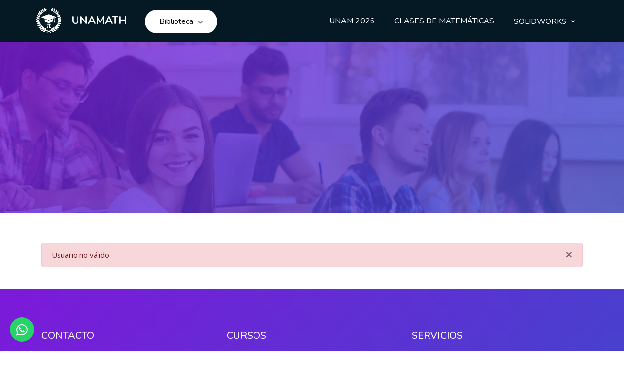

--- FILE ---
content_type: text/html; charset=utf-8
request_url: https://unamath.com/user/profile.php?id=532
body_size: 11511
content:
<!DOCTYPE html>

<html  dir="ltr" lang="es-mx" xml:lang="es-mx">
<head>
    <title></title>
    <link rel="shortcut icon" href="https://unamath.com/pluginfile.php/1/theme_edumy/favicon/1761357284/314.png" />
    <meta http-equiv="Content-Type" content="text/html; charset=utf-8" />
<meta name="keywords" content="clases de matemáticas, profesor de matemáticas, clases de matematicas en linea, clases de matematicas en linea" />
<link rel="stylesheet" type="text/css" href="https://unamath.com/theme/yui_combo.php?rollup/3.17.2/yui-moodlesimple-min.css" /><script id="firstthemesheet" type="text/css">/** Required in order to fix style inclusion problems in IE with YUI **/</script><link rel="stylesheet" type="text/css" href="https://unamath.com/theme/styles.php/edumy/1761357284_1/all" />
<script>
//<![CDATA[
var M = {}; M.yui = {};
M.pageloadstarttime = new Date();
M.cfg = {"wwwroot":"https:\/\/unamath.com","sesskey":"y6FzcaQ1LX","sessiontimeout":"7200","themerev":"1761357284","slasharguments":1,"theme":"edumy","iconsystemmodule":"core\/icon_system_fontawesome","jsrev":"1761357284","admin":"admin","svgicons":true,"usertimezone":"Am\u00e9rica\/Cd de M\u00e9xico","contextid":1,"langrev":1761357284,"templaterev":-1};var yui1ConfigFn = function(me) {if(/-skin|reset|fonts|grids|base/.test(me.name)){me.type='css';me.path=me.path.replace(/\.js/,'.css');me.path=me.path.replace(/\/yui2-skin/,'/assets/skins/sam/yui2-skin')}};
var yui2ConfigFn = function(me) {var parts=me.name.replace(/^moodle-/,'').split('-'),component=parts.shift(),module=parts[0],min='-min';if(/-(skin|core)$/.test(me.name)){parts.pop();me.type='css';min=''}
if(module){var filename=parts.join('-');me.path=component+'/'+module+'/'+filename+min+'.'+me.type}else{me.path=component+'/'+component+'.'+me.type}};
YUI_config = {"debug":false,"base":"https:\/\/unamath.com\/lib\/yuilib\/3.17.2\/","comboBase":"https:\/\/unamath.com\/theme\/yui_combo.php?","combine":true,"filter":null,"insertBefore":"firstthemesheet","groups":{"yui2":{"base":"https:\/\/unamath.com\/lib\/yuilib\/2in3\/2.9.0\/build\/","comboBase":"https:\/\/unamath.com\/theme\/yui_combo.php?","combine":true,"ext":false,"root":"2in3\/2.9.0\/build\/","patterns":{"yui2-":{"group":"yui2","configFn":yui1ConfigFn}}},"moodle":{"name":"moodle","base":"https:\/\/unamath.com\/theme\/yui_combo.php?m\/1761357284\/","combine":true,"comboBase":"https:\/\/unamath.com\/theme\/yui_combo.php?","ext":false,"root":"m\/1761357284\/","patterns":{"moodle-":{"group":"moodle","configFn":yui2ConfigFn}},"filter":null,"modules":{"moodle-core-event":{"requires":["event-custom"]},"moodle-core-actionmenu":{"requires":["base","event","node-event-simulate"]},"moodle-core-dragdrop":{"requires":["base","node","io","dom","dd","event-key","event-focus","moodle-core-notification"]},"moodle-core-languninstallconfirm":{"requires":["base","node","moodle-core-notification-confirm","moodle-core-notification-alert"]},"moodle-core-chooserdialogue":{"requires":["base","panel","moodle-core-notification"]},"moodle-core-handlebars":{"condition":{"trigger":"handlebars","when":"after"}},"moodle-core-notification":{"requires":["moodle-core-notification-dialogue","moodle-core-notification-alert","moodle-core-notification-confirm","moodle-core-notification-exception","moodle-core-notification-ajaxexception"]},"moodle-core-notification-dialogue":{"requires":["base","node","panel","escape","event-key","dd-plugin","moodle-core-widget-focusafterclose","moodle-core-lockscroll"]},"moodle-core-notification-alert":{"requires":["moodle-core-notification-dialogue"]},"moodle-core-notification-confirm":{"requires":["moodle-core-notification-dialogue"]},"moodle-core-notification-exception":{"requires":["moodle-core-notification-dialogue"]},"moodle-core-notification-ajaxexception":{"requires":["moodle-core-notification-dialogue"]},"moodle-core-formchangechecker":{"requires":["base","event-focus","moodle-core-event"]},"moodle-core-lockscroll":{"requires":["plugin","base-build"]},"moodle-core-blocks":{"requires":["base","node","io","dom","dd","dd-scroll","moodle-core-dragdrop","moodle-core-notification"]},"moodle-core-maintenancemodetimer":{"requires":["base","node"]},"moodle-core-tooltip":{"requires":["base","node","io-base","moodle-core-notification-dialogue","json-parse","widget-position","widget-position-align","event-outside","cache-base"]},"moodle-core-popuphelp":{"requires":["moodle-core-tooltip"]},"moodle-core_availability-form":{"requires":["base","node","event","event-delegate","panel","moodle-core-notification-dialogue","json"]},"moodle-backup-confirmcancel":{"requires":["node","node-event-simulate","moodle-core-notification-confirm"]},"moodle-backup-backupselectall":{"requires":["node","event","node-event-simulate","anim"]},"moodle-course-dragdrop":{"requires":["base","node","io","dom","dd","dd-scroll","moodle-core-dragdrop","moodle-core-notification","moodle-course-coursebase","moodle-course-util"]},"moodle-course-categoryexpander":{"requires":["node","event-key"]},"moodle-course-formatchooser":{"requires":["base","node","node-event-simulate"]},"moodle-course-util":{"requires":["node"],"use":["moodle-course-util-base"],"submodules":{"moodle-course-util-base":{},"moodle-course-util-section":{"requires":["node","moodle-course-util-base"]},"moodle-course-util-cm":{"requires":["node","moodle-course-util-base"]}}},"moodle-course-management":{"requires":["base","node","io-base","moodle-core-notification-exception","json-parse","dd-constrain","dd-proxy","dd-drop","dd-delegate","node-event-delegate"]},"moodle-form-dateselector":{"requires":["base","node","overlay","calendar"]},"moodle-form-shortforms":{"requires":["node","base","selector-css3","moodle-core-event"]},"moodle-form-passwordunmask":{"requires":[]},"moodle-question-chooser":{"requires":["moodle-core-chooserdialogue"]},"moodle-question-preview":{"requires":["base","dom","event-delegate","event-key","core_question_engine"]},"moodle-question-searchform":{"requires":["base","node"]},"moodle-availability_completion-form":{"requires":["base","node","event","moodle-core_availability-form"]},"moodle-availability_date-form":{"requires":["base","node","event","io","moodle-core_availability-form"]},"moodle-availability_grade-form":{"requires":["base","node","event","moodle-core_availability-form"]},"moodle-availability_group-form":{"requires":["base","node","event","moodle-core_availability-form"]},"moodle-availability_grouping-form":{"requires":["base","node","event","moodle-core_availability-form"]},"moodle-availability_profile-form":{"requires":["base","node","event","moodle-core_availability-form"]},"moodle-mod_assign-history":{"requires":["node","transition"]},"moodle-mod_attendance-groupfilter":{"requires":["base","node"]},"moodle-mod_bigbluebuttonbn-rooms":{"requires":["base","node","datasource-get","datasource-jsonschema","datasource-polling","moodle-core-notification"]},"moodle-mod_bigbluebuttonbn-imports":{"requires":["base","node"]},"moodle-mod_bigbluebuttonbn-modform":{"requires":["base","node"]},"moodle-mod_bigbluebuttonbn-recordings":{"requires":["base","node","datasource-get","datasource-jsonschema","datasource-polling","moodle-core-notification"]},"moodle-mod_bigbluebuttonbn-broker":{"requires":["base","node","datasource-get","datasource-jsonschema","datasource-polling","moodle-core-notification"]},"moodle-mod_customcert-rearrange":{"requires":["dd-delegate","dd-drag"]},"moodle-mod_quiz-questionchooser":{"requires":["moodle-core-chooserdialogue","moodle-mod_quiz-util","querystring-parse"]},"moodle-mod_quiz-quizbase":{"requires":["base","node"]},"moodle-mod_quiz-dragdrop":{"requires":["base","node","io","dom","dd","dd-scroll","moodle-core-dragdrop","moodle-core-notification","moodle-mod_quiz-quizbase","moodle-mod_quiz-util-base","moodle-mod_quiz-util-page","moodle-mod_quiz-util-slot","moodle-course-util"]},"moodle-mod_quiz-util":{"requires":["node","moodle-core-actionmenu"],"use":["moodle-mod_quiz-util-base"],"submodules":{"moodle-mod_quiz-util-base":{},"moodle-mod_quiz-util-slot":{"requires":["node","moodle-mod_quiz-util-base"]},"moodle-mod_quiz-util-page":{"requires":["node","moodle-mod_quiz-util-base"]}}},"moodle-mod_quiz-toolboxes":{"requires":["base","node","event","event-key","io","moodle-mod_quiz-quizbase","moodle-mod_quiz-util-slot","moodle-core-notification-ajaxexception"]},"moodle-mod_quiz-modform":{"requires":["base","node","event"]},"moodle-mod_quiz-autosave":{"requires":["base","node","event","event-valuechange","node-event-delegate","io-form"]},"moodle-message_airnotifier-toolboxes":{"requires":["base","node","io"]},"moodle-filter_glossary-autolinker":{"requires":["base","node","io-base","json-parse","event-delegate","overlay","moodle-core-event","moodle-core-notification-alert","moodle-core-notification-exception","moodle-core-notification-ajaxexception"]},"moodle-filter_mathjaxloader-loader":{"requires":["moodle-core-event"]},"moodle-editor_atto-rangy":{"requires":[]},"moodle-editor_atto-editor":{"requires":["node","transition","io","overlay","escape","event","event-simulate","event-custom","node-event-html5","node-event-simulate","yui-throttle","moodle-core-notification-dialogue","moodle-core-notification-confirm","moodle-editor_atto-rangy","handlebars","timers","querystring-stringify"]},"moodle-editor_atto-plugin":{"requires":["node","base","escape","event","event-outside","handlebars","event-custom","timers","moodle-editor_atto-menu"]},"moodle-editor_atto-menu":{"requires":["moodle-core-notification-dialogue","node","event","event-custom"]},"moodle-report_eventlist-eventfilter":{"requires":["base","event","node","node-event-delegate","datatable","autocomplete","autocomplete-filters"]},"moodle-report_loglive-fetchlogs":{"requires":["base","event","node","io","node-event-delegate"]},"moodle-gradereport_grader-gradereporttable":{"requires":["base","node","event","handlebars","overlay","event-hover"]},"moodle-gradereport_history-userselector":{"requires":["escape","event-delegate","event-key","handlebars","io-base","json-parse","moodle-core-notification-dialogue"]},"moodle-tool_capability-search":{"requires":["base","node"]},"moodle-tool_lp-dragdrop-reorder":{"requires":["moodle-core-dragdrop"]},"moodle-tool_monitor-dropdown":{"requires":["base","event","node"]},"moodle-assignfeedback_editpdf-editor":{"requires":["base","event","node","io","graphics","json","event-move","event-resize","transition","querystring-stringify-simple","moodle-core-notification-dialog","moodle-core-notification-alert","moodle-core-notification-warning","moodle-core-notification-exception","moodle-core-notification-ajaxexception"]},"moodle-atto_accessibilitychecker-button":{"requires":["color-base","moodle-editor_atto-plugin"]},"moodle-atto_accessibilityhelper-button":{"requires":["moodle-editor_atto-plugin"]},"moodle-atto_align-button":{"requires":["moodle-editor_atto-plugin"]},"moodle-atto_bold-button":{"requires":["moodle-editor_atto-plugin"]},"moodle-atto_charmap-button":{"requires":["moodle-editor_atto-plugin"]},"moodle-atto_clear-button":{"requires":["moodle-editor_atto-plugin"]},"moodle-atto_collapse-button":{"requires":["moodle-editor_atto-plugin"]},"moodle-atto_emojipicker-button":{"requires":["moodle-editor_atto-plugin"]},"moodle-atto_emoticon-button":{"requires":["moodle-editor_atto-plugin"]},"moodle-atto_equation-button":{"requires":["moodle-editor_atto-plugin","moodle-core-event","io","event-valuechange","tabview","array-extras"]},"moodle-atto_h5p-button":{"requires":["moodle-editor_atto-plugin"]},"moodle-atto_html-codemirror":{"requires":["moodle-atto_html-codemirror-skin"]},"moodle-atto_html-beautify":{},"moodle-atto_html-button":{"requires":["promise","moodle-editor_atto-plugin","moodle-atto_html-beautify","moodle-atto_html-codemirror","event-valuechange"]},"moodle-atto_image-button":{"requires":["moodle-editor_atto-plugin"]},"moodle-atto_indent-button":{"requires":["moodle-editor_atto-plugin"]},"moodle-atto_italic-button":{"requires":["moodle-editor_atto-plugin"]},"moodle-atto_link-button":{"requires":["moodle-editor_atto-plugin"]},"moodle-atto_managefiles-usedfiles":{"requires":["node","escape"]},"moodle-atto_managefiles-button":{"requires":["moodle-editor_atto-plugin"]},"moodle-atto_media-button":{"requires":["moodle-editor_atto-plugin","moodle-form-shortforms"]},"moodle-atto_noautolink-button":{"requires":["moodle-editor_atto-plugin"]},"moodle-atto_orderedlist-button":{"requires":["moodle-editor_atto-plugin"]},"moodle-atto_recordrtc-recording":{"requires":["moodle-atto_recordrtc-button"]},"moodle-atto_recordrtc-button":{"requires":["moodle-editor_atto-plugin","moodle-atto_recordrtc-recording"]},"moodle-atto_rtl-button":{"requires":["moodle-editor_atto-plugin"]},"moodle-atto_strike-button":{"requires":["moodle-editor_atto-plugin"]},"moodle-atto_subscript-button":{"requires":["moodle-editor_atto-plugin"]},"moodle-atto_superscript-button":{"requires":["moodle-editor_atto-plugin"]},"moodle-atto_table-button":{"requires":["moodle-editor_atto-plugin","moodle-editor_atto-menu","event","event-valuechange"]},"moodle-atto_title-button":{"requires":["moodle-editor_atto-plugin"]},"moodle-atto_underline-button":{"requires":["moodle-editor_atto-plugin"]},"moodle-atto_undo-button":{"requires":["moodle-editor_atto-plugin"]},"moodle-atto_unorderedlist-button":{"requires":["moodle-editor_atto-plugin"]},"moodle-atto_wiris-button":{"requires":["moodle-editor_atto-plugin","get"]}}},"gallery":{"name":"gallery","base":"https:\/\/unamath.com\/lib\/yuilib\/gallery\/","combine":true,"comboBase":"https:\/\/unamath.com\/theme\/yui_combo.php?","ext":false,"root":"gallery\/1761357284\/","patterns":{"gallery-":{"group":"gallery"}}}},"modules":{"core_filepicker":{"name":"core_filepicker","fullpath":"https:\/\/unamath.com\/lib\/javascript.php\/1761357284\/repository\/filepicker.js","requires":["base","node","node-event-simulate","json","async-queue","io-base","io-upload-iframe","io-form","yui2-treeview","panel","cookie","datatable","datatable-sort","resize-plugin","dd-plugin","escape","moodle-core_filepicker","moodle-core-notification-dialogue"]},"core_comment":{"name":"core_comment","fullpath":"https:\/\/unamath.com\/lib\/javascript.php\/1761357284\/comment\/comment.js","requires":["base","io-base","node","json","yui2-animation","overlay","escape"]},"mathjax":{"name":"mathjax","fullpath":"https:\/\/cdn.jsdelivr.net\/npm\/mathjax@2.7.8\/MathJax.js?delayStartupUntil=configured"}}};
M.yui.loader = {modules: {}};

//]]>
</script>

<!-- Global site tag (gtag.js) - Google Analytics -->
<script async src="https://www.googletagmanager.com/gtag/js?id=UA-232879891-1">
</script>
<script>
  window.dataLayer = window.dataLayer || [];
  function gtag(){dataLayer.push(arguments);}
  gtag('js', new Date());

 gtag('config', 'AW-10947932443');
</script><meta name="abstract" content="Clases de matemáticas, clases de matematicas en linea" />

    <meta name="robots" content="max-snippet:-1, max-image-preview:large, max-video-preview:-1">
    <meta name="viewport" content="width=device-width, initial-scale=1.0">
    
</head>
<body  id="page-user-profile" class="format-site  path-user chrome dir-ltr lang-es_mx yui-skin-sam yui3-skin-sam unamath-com pagelayout-base course-1 context-1 notloggedin ccn_no_hero ccn_header_style_3 ccn_footer_style_8 ccn_blog_style_2 ccn_course_list_style_2 ccn_breadcrumb_style_1 role-standard ccn-not-front ccn_header_applies-all  ccn_dashboard_header_sticky  ccn_dashboard_header_gradient   ccn_course_single_v2     ccnUG ccn_context_frontend">
    <div class="preloader
       ccn_preloader_load 
      
      
      
      
      
    "></div>
  <div class="wrapper">
      <div class="header_top home3">
        <div class="container-fluid">
          <div class="row">
            <div class="col-lg-5 col-xl-5">
              <ul class="home3_header_top_contact pull-left">
                  <li class="list-inline-item"><a href="tel:55 4054 2266">55 4054 2266</a></li>
                  <li class="list-inline-item"><a href="mailto:contacto@unamath.com">contacto@unamath.com</a></li>
              </ul>
            </div>
            <div class="col-lg-7 col-xl-7">
              <ul class="sign_up_btn pull-right dn-smd mt15 home3">
                  <li class="list-inline-item list_s">
                    <a href="#" class="btn flaticon-user" data-toggle="modal" data-target="#exampleModalCenter"> <span class="dn-lg">Ingresar/Registro</span></a>
                  </li>
              </ul><!-- Button trigger modal -->
            </div>
          </div>
        </div>
      </div>
      <!-- Main Header Nav -->
      <header class="ccnHeader3 header-nav menu_style_home_three navbar-scrolltofixed stricky main-menu">
        <div class="container-fluid">
          <!-- Ace Responsive Menu -->
          <nav>
            <!-- Menu Toggle btn-->
            <div class="menu-toggle">
              <img class="nav_logo_img img-fluid" src="https://unamath.com/pluginfile.php/1/theme_edumy/headerlogo1/1761357284/unamath_logo_white_recortado%20%281%29.png" alt="UNAMATH">
              <button type="button" id="menu-btn">
                <span class="icon-bar"></span>
                <span class="icon-bar"></span>
                <span class="icon-bar"></span>
              </button>
            </div>
              <a href="https://unamath.com" class="navbar_brand float-left dn-smd">
                <img class="logo1 img-fluid" src="https://unamath.com/pluginfile.php/1/theme_edumy/headerlogo1/1761357284/unamath_logo_white_recortado%20%281%29.png" alt="UNAMATH" >
                <img class="logo2 img-fluid" src="https://unamath.com/pluginfile.php/1/theme_edumy/headerlogo2/1761357284/logo-dark.png" alt="UNAMATH" >
                <span>UNAMATH</span>
              </a>
            <!-- Responsive Menu Structure-->
            <!--Note: declare the Menu style in the data-menu-style="horizontal" (options: horizontal, vertical, accordion) -->
            <div class="ht_left_widget home3 float-left">
              <ul>
                  <li class="list-inline-item">
                    <div class="header_top_lang_widget">
                      <div class="ht-widget-container">
                        <div class="vertical-wrapper">
                          <h2 class="title-vertical home3">
                            <span class="text-title">Biblioteca</span> <i class="fa fa-angle-down show-down" aria-hidden="true"></i>
                          </h2>
                          <div class="content-vertical">
                            


  <ul id="vertical-menu" class="mega-vertical-menu nav navbar-nav">
            <li><a href="https://unamath.com/course/index.php?categoryid=13">Cursos De Admisión </a></li>
            <li><a href="https://unamath.com/course/index.php?categoryid=19">Excel</a></li>
            <li><a href="https://unamath.com/course/index.php?categoryid=4">SolidWorks</a></li>
            <li><a href="https://unamath.com/course/index.php?categoryid=12">Matemáticas</a></li>
            <li><a href="https://unamath.com/course/index.php?categoryid=3">Fisíca</a></li>
            <li><a href="https://unamath.com/course/index.php?categoryid=11">Arduino</a></li>
</ul>

                          </div>
                        </div>
                      </div>
                    </div>
                  </li>
                  <li class="list-inline-item list_s">
                    <div class="search_overlay">
                      <a id="search-button-listener" class="mk-search-trigger mk-fullscreen-trigger" href="#">
                        <span id="search-button"><i class="flaticon-magnifying-glass"></i></span>
                      </a>
                    </div>
                  </li>
              </ul>
            </div>
            <ul id="respMenu" class="ace-responsive-menu" data-menu-style="horizontal">
              <li class=""><a class="ccn-menu-item" href="https://unamath.com/course/view.php?id=26">UNAM 2026</a></li><li class=""><a class="ccn-menu-item" href="https://unamath.com/mod/page/view.php?id=133">CLASES DE MATEMÁTICAS</a></li><li><a class="ccn-menu-item" href="https://unamath.com/mod/page/view.php?id=122">SOLIDWORKS</a><ul><li class=""><a class="ccn-menu-item" href="https://unamath.com/course/view.php?id=31"> Curso Grabado</a></li></ul></li>
            </ul>
          </nav>
          <!-- End of Responsive Menu -->
        </div>
      </header>
      <div id="page" class="stylehome1 h0">
        <div class="mobile-menu">
          <div class="header stylehome1">
              <div class="main_logo_home2">
                <a class="mobileBrand" href="https://unamath.com">
                      <img class="nav_logo_img img-fluid float-left mt20" src="https://unamath.com/pluginfile.php/1/theme_edumy/headerlogo_mobile/1761357284/image_2021_08_20T03_07_54_875Z.png" alt="UNAMATH" >
                  <span>UNAMATH</span>
                </a>
              </div>
            <ul class="menu_bar_home2">
                <li class="list-inline-item">
                  <div class="search_overlay">
                    <a id="search-button-listener2" class="mk-search-trigger mk-fullscreen-trigger" href="#">
                      <div id="search-button2"><i class="flaticon-magnifying-glass"></i></div>
                    </a>
                  </div>
                </li>
              <li class="list-inline-item ccn_mob_menu_trigger "><a href="#menu"><span></span></a></li>
            </ul>
          </div>
        </div><!-- /.mobile-menu -->
        <nav id="menu" class="stylehome1">
          <ul>
              <li class="ccn_mob_menu_library">
                <a href="#vertical-menu">Biblioteca <i class="flaticon-right-arrow"></i></a>
                


  <ul id="vertical-menu" class="mega-vertical-menu nav navbar-nav">
            <li><a href="https://unamath.com/course/index.php?categoryid=13">Cursos De Admisión </a></li>
            <li><a href="https://unamath.com/course/index.php?categoryid=19">Excel</a></li>
            <li><a href="https://unamath.com/course/index.php?categoryid=4">SolidWorks</a></li>
            <li><a href="https://unamath.com/course/index.php?categoryid=12">Matemáticas</a></li>
            <li><a href="https://unamath.com/course/index.php?categoryid=3">Fisíca</a></li>
            <li><a href="https://unamath.com/course/index.php?categoryid=11">Arduino</a></li>
</ul>

              </li>
            <li class=""><a class="ccn-menu-item" href="https://unamath.com/course/view.php?id=26">UNAM 2026</a></li><li class=""><a class="ccn-menu-item" href="https://unamath.com/mod/page/view.php?id=133">CLASES DE MATEMÁTICAS</a></li><li><a class="ccn-menu-item" href="https://unamath.com/mod/page/view.php?id=122">SOLIDWORKS</a><ul><li class=""><a class="ccn-menu-item" href="https://unamath.com/course/view.php?id=31"> Curso Grabado</a></li></ul></li>
              <li><a href="https://unamath.com/login/index.php"><span class="ccn-flaticon-user"></span> Ingresar</a></li>
               <li><a href="https://unamath.com/login/signup.php"><span class="ccn-flaticon-login"></span> Inscribete!</a></li>
              <li class="ccn_mob_menu_iconed"><a href="tel:55 4054 2266"><i class="flaticon-phone-call"></i> 55 4054 2266</a></li>
              <li class="ccn_mob_menu_iconed"><a href="mailto:contacto@unamath.com"><i class="flaticon-paper-plane"></i> contacto@unamath.com</a></li>
              <li class="ccn_mob_menu_iconed"><a href="https://api.whatsapp.com/send/?phone=%2B525540542266&amp;text&amp;type=phone_number&amp;app_absent=0" class=""><i class="flaticon-megaphone"></i> </a></li>
          </ul>
        </nav>
      </div>
<div class="sign_up_modal modal fade" id="exampleModalCenter" tabindex="-1" role="dialog" aria-hidden="true">
  <div class="modal-dialog modal-dialog-centered" role="document">
    <div class="modal-content">
      <div class="modal-header">
        <button type="button" class="close" data-dismiss="modal" aria-label="Close"><span aria-hidden="true">&times;</span></button>
      </div>
      <div class="tab-content" id="myTabContent">
        <div class="tab-pane fade show active" id="home" role="tabpanel" aria-labelledby="home">
          <div class="login_form">
            <div class="heading">
              <h3 class="text-center">Ingrese a su cuenta</h3>
                <p class="text-center">No tienes una cuenta? <a class="text-thm" href="https://unamath.com/login/signup.php">Inscribete!</a></p>
            </div>
            
<form class="loginform" id="login" method="post" action="https://unamath.com/login/index.php"><div class="form-group"><input type="text" name="username" placeholder="Usuario" id="login_username"  class="form-control" value="" autocomplete="username"/></div><div class="form-group"><input type="password" name="password" id="login_password" placeholder="Contraseña"  class="form-control" value="" autocomplete="current-password"/></div>
      <div class="form-group custom-control custom-checkbox">
        <input type="checkbox" class="custom-control-input" name="rememberusername" id="rememberusername">
        <label class="custom-control-label" for="rememberusername">Recordar nombre_de_usuario</label>
        <a class="tdu btn-fpswd float-right" href="https://unamath.com/login/forgot_password.php">¿Ha extraviado la contraseña?</a>
      </div><button type="submit" class="btn btn-log btn-block btn-thm2">Ingresar</button><input type="hidden" name="logintoken" value="U1fYESlL6RFWUn3iBs0vzXzuSk4f0jVW" /></form>

          </div>
        </div>
      </div>
    </div>
  </div>
</div>
<div class="search_overlay" id="ccnSearchOverlayWrap">
  <div class="mk-fullscreen-search-overlay" id="mk-search-overlay">
    <a href="#" class="mk-fullscreen-close" id="mk-fullscreen-close-button"><i class="fa fa-times"></i></a>
    <div id="mk-fullscreen-search-wrapper">
      <div id="ccn_mk-fullscreen-search-wrapper">
        <form class="ccn-mk-fullscreen-searchform" action="https://unamath.com/search/index.php"><fieldset><input id="searchform_search" name="q" class="ccn-mk-fullscreen-search-input" placeholder="Buscar cursos..." type="text" size="15" /><i class="flaticon-magnifying-glass fullscreen-search-icon"><input value="" type="submit" id="searchform_button"></i></fieldset></form>
      </div>
    </div>
  </div>
</div>
  <section class="inner_page_breadcrumb ccn_breadcrumb_m  ccn-clip-lx2  ccn-caps-capitalize  ccn-breadcrumb-title-v  ccn-breadcrumb-trail-h ">
    <div class="container">
      <div class="row">
        <div class="col-xl-12 text-center">
          <div class="breadcrumb_content">
              <h4 class="breadcrumb_title"></h4>
          </div>
        </div>
      </div>
    </div>
  </section>
    <div id="ccn-page-wrapper">
      <div id="ccnSettingsMenuContainer"><div id="ccnSettingsMenuInner">
      </div></div>
      <div>
    <a class="sr-only sr-only-focusable" href="#maincontent">Saltar al contenido principal</a>
</div><script src="https://unamath.com/lib/javascript.php/1761357284/lib/babel-polyfill/polyfill.min.js"></script>
<script src="https://unamath.com/lib/javascript.php/1761357284/lib/polyfills/polyfill.js"></script>
<script src="https://unamath.com/theme/yui_combo.php?rollup/3.17.2/yui-moodlesimple-min.js"></script><script src="https://unamath.com/theme/jquery.php/core/jquery-3.4.1.min.js"></script>
<script src="https://unamath.com/lib/javascript.php/1761357284/lib/javascript-static.js"></script>
<script src="https://unamath.com/theme/javascript.php/edumy/1761357284/head"></script>
<script>
//<![CDATA[
document.body.className += ' jsenabled';
//]]>
</script>


      <div>
        <div class="container ccn_breadcrumb_widgets clearfix">
</div>
        <aside id="block-region-fullwidth-top" class="block-region" data-blockregion="fullwidth-top" data-droptarget="1"></aside>
        <div id="ccn-main-region">
          <div class="container">
            <div class="row">
              <div class="
                 col-md-12 col-lg-12 col-xl-12 
                
                
                
              ">
              <div id="region-main"  aria-label="Contenido">
                  <aside id="block-region-above-content" class="block-region" data-blockregion="above-content" data-droptarget="1"></aside>
                <div id="ccn-main">
                  <span class="notifications" id="user-notifications"></span>
                  <span id="maincontent"></span><div class="alert alert-danger alert-block fade in "  role="alert" data-aria-autofocus="true">
    <button type="button" class="close" data-dismiss="alert">&times;</button>
    Usuario no válido
</div>
                  
                </div>
                  <aside id="block-region-below-content" class="block-region" data-blockregion="below-content" data-droptarget="1"></aside>
              </div>
              </div>
            </div>
          </div>
        </div>
        <aside id="block-region-fullwidth-bottom" class="block-region" data-blockregion="fullwidth-bottom" data-droptarget="1"></aside>
      </div>
    </div>
    <div class="ccn_footer_surround">
      <section class="footer_one">
        <div class="container">
          <div class="row">
              <div class="col-sm-12 col-md-4 col-md-4 col-lg-4">
                <div class="footer_contact_widget">
                  <h4>CONTACTO</h4>
                    <div class="logo-widget pb25">
                       <img class="img-fluid" src="https://unamath.com/pluginfile.php/1/theme_edumy/footerlogo1/1761357284/unamath_logo_white_recortado.png" alt="UNAMATH"  style="width:55px;max-width:none!important;" >
                      <span>UNAMATH</span>
                    </div>
                  <p>Cuautitlán Izcalli, México</p>
<p>(+52) 55 4054 2266</p>
<p>contacto@unamath.com</p>
                </div>
              </div>
              <div class="col-sm-12 col-md-4 col-md-4 col-lg-4">
                <div class="footer_company_widget">
                  <h4>CURSOS</h4>
                  <ul class="list-unstyled">
<li><a href="https://unamath.com/mod/page/view.php?id=122">Solidworks</a></li>
<li><a href="https://unamath.com/mod/page/view.php?id=432">Arduino</a></li>
</ul>
                </div>
              </div>
              <div class="col-sm-12 col-md-4 col-md-4 col-lg-4">
                <div class="footer_program_widget">
                  <h4>SERVICIOS</h4>
                  <ul class="list-unstyled">
<li><a href="https://unamath.com/mod/page/view.php?id=133">Clases privadas</a></li>
<li><a href="https://unamath.com/mod/page/view.php?id=133">Clases online</a></li>
<li><a href="https://unamath.com/mod/page/view.php?id=128">Cursos de Admiisón UNAM</a></li>
</ul>
                </div>
              </div>
          </div>
        </div>
      </section>
      <section class="footer_middle_area p0">
        <div class="container">
          <div class="row">
              <div class="col-sm-12 col-md-12 col-lg-3 col-xl-3">
                <div class="copyright-widget">
                  <p>Copyright © 2026 UNAMATH. Todos los Derechos Reservados.</p>
                  <div class="tool_usertours-resettourcontainer"></div>
                </div>
              </div>
              <div class="col-sm-12 col-md-8 col-lg-6 col-xl-6">
                <div class="footer_menu_widget">
                  <ul>
<li class="list-inline-item"><a href="#">Home</a></li>
</ul>
                </div>
              </div>
            <div class="col-sm-12 col-md-4 col-lg-3 col-xl-3">
              <div class="footer_social_widget">
                <ul>
                    <li class="list-inline-item"><a  target="_self"  href="https://www.facebook.com/Unamath-1426345984101583"><i class="fa fa-facebook"></i></a></li>
                    <li class="list-inline-item"><a  target="_self"  href="https://www.youtube.com/channel/UCJGMsOB4MvIynYDtR0YlYEw"><i class="fa fa-youtube-play"></i></a></li>
                    <li class="list-inline-item"><a  target="_self"  href="https://api.whatsapp.com/send/?phone=%2B525540542266&amp;text&amp;app_absent=0"><i class="fa fa-whatsapp"></i></a></li>
                </ul>
              </div>
            </div>
          </div>
        </div>
      </section>
    
    </div><!-- /.ccn_footer_surround -->
  
  
    <a class="scrollToHome" href="#"><i class="flaticon-up-arrow-1"></i></a>
  
  
  
  
 <div class="btn-whats">
        <a href="https://wa.me/+525540542266" target="_blank">
            <i class="fa fa-whatsapp"></i>
        </a>
    </div><script>
//<![CDATA[
var require = {
    baseUrl : 'https://unamath.com/lib/requirejs.php/1761357284/',
    // We only support AMD modules with an explicit define() statement.
    enforceDefine: true,
    skipDataMain: true,
    waitSeconds : 0,

    paths: {
        jquery: 'https://unamath.com/lib/javascript.php/1761357284/lib/jquery/jquery-3.4.1.min',
        jqueryui: 'https://unamath.com/lib/javascript.php/1761357284/lib/jquery/ui-1.12.1/jquery-ui.min',
        jqueryprivate: 'https://unamath.com/lib/javascript.php/1761357284/lib/requirejs/jquery-private'
    },

    // Custom jquery config map.
    map: {
      // '*' means all modules will get 'jqueryprivate'
      // for their 'jquery' dependency.
      '*': { jquery: 'jqueryprivate' },
      // Stub module for 'process'. This is a workaround for a bug in MathJax (see MDL-60458).
      '*': { process: 'core/first' },

      // 'jquery-private' wants the real jQuery module
      // though. If this line was not here, there would
      // be an unresolvable cyclic dependency.
      jqueryprivate: { jquery: 'jquery' }
    }
};

//]]>
</script>
<script src="https://unamath.com/lib/javascript.php/1761357284/lib/requirejs/require.min.js"></script>
<script>
//<![CDATA[
M.util.js_pending("core/first");require(['core/first'], function() {
require(['core/prefetch']);
;
require(["media_videojs/loader"], function(loader) {
    loader.setUp('es');
});;

  M.util.js_pending('theme_boost/loader');
  require(['theme_boost/loader'], function() {
  M.util.js_complete('theme_boost/loader');
  });
  M.util.js_pending('theme_boost/drawer');
  require(['theme_boost/drawer'], function(mod) {
  mod.init();
  M.util.js_complete('theme_boost/drawer');
  });
;
M.util.js_pending('core/notification'); require(['core/notification'], function(amd) {amd.init(1, []); M.util.js_complete('core/notification');});;
M.util.js_pending('core/log'); require(['core/log'], function(amd) {amd.setConfig({"level":"warn"}); M.util.js_complete('core/log');});;
M.util.js_pending('core/page_global'); require(['core/page_global'], function(amd) {amd.init(); M.util.js_complete('core/page_global');});M.util.js_complete("core/first");
});
//]]>
</script>
<script>
//<![CDATA[
M.str = {"moodle":{"lastmodified":"\u00daltima modificaci\u00f3n","name":"Nombre","error":"Error","info":"Informaci\u00f3n","yes":"S\u00ed","no":"No","cancel":"Cancelar","confirm":"Confirmar","areyousure":"\u00bfEst\u00e1 Usted seguro?","closebuttontitle":"Cerrar","unknownerror":"Error desconocido","file":"Archivo","url":"URL"},"repository":{"type":"Tipo","size":"Tama\u00f1o","invalidjson":"Cadena JSON no v\u00e1lida","nofilesattached":"No se han adjuntado archivos","filepicker":"Selector de archivos","logout":"Salir","nofilesavailable":"No hay archivos disponibles","norepositoriesavailable":"Lo sentimos, ninguno de sus repositorios actuales puede devolver archivos en el formato solicitado.","fileexistsdialogheader":"El archivo existe","fileexistsdialog_editor":"Un archivo con ese nombre ha sido anexado al texto que Usted est\u00e1 editando","fileexistsdialog_filemanager":"Ya ha sido anexado un archivo con ese nombre","renameto":"Cambiar el nombre a \"{$a}\"","referencesexist":"Existen {$a} enlaces a este archivo","select":"Seleccionar"},"admin":{"confirmdeletecomments":"Est\u00e1 a punto de eliminar comentarios, \u00bfest\u00e1 seguro?","confirmation":"Confirmaci\u00f3n"},"debug":{"debuginfo":"Informaci\u00f3n de depuraci\u00f3n","line":"L\u00ednea","stacktrace":"Trazado de la pila (stack)"},"langconfig":{"labelsep":":"}};
//]]>
</script>
<script>
//<![CDATA[
(function() {Y.use("moodle-filter_mathjaxloader-loader",function() {M.filter_mathjaxloader.configure({"mathjaxconfig":"\nMathJax.Hub.Config({\n    config: [\"Accessible.js\", \"Safe.js\"],\n    errorSettings: { message: [\"!\"] },\n    skipStartupTypeset: true,\n    messageStyle: \"none\"\n});\n","lang":"es"});
});
ccnCommentHandler(Y, "Agregar un comentario y rese\u00f1a");
ccnControl(Y, "https:\/\/unamath.com\/theme\/edumy\/ccn\/visualize\/ccn_block\/jpeg\/large\/", "https:\/\/unamath.com\/theme\/edumy\/ccn\/visualize\/ccn_block\/jpeg\/thumb\/", ["cocoon_about_1","cocoon_about_2","cocoon_accordion","cocoon_action_panels","cocoon_boxes","cocoon_blog_recent_slider","cocoon_faqs","cocoon_event_list","cocoon_event_list_2","cocoon_featured_teacher","cocoon_featured_posts","cocoon_featured_video","cocoon_features","cocoon_gallery_video","cocoon_parallax","cocoon_parallax_apps","cocoon_parallax_counters","cocoon_parallax_features","cocoon_parallax_testimonials","cocoon_parallax_subscribe","cocoon_parallax_subscribe_2","cocoon_partners","cocoon_parallax_white","cocoon_pills","cocoon_price_tables","cocoon_price_tables_dark","cocoon_services","cocoon_services_dark","cocoon_simple_counters","cocoon_hero_1","cocoon_hero_2","cocoon_hero_3","cocoon_hero_4","cocoon_hero_5","cocoon_hero_6","cocoon_hero_7","cocoon_slider_1","cocoon_slider_1_v","cocoon_slider_2","cocoon_slider_3","cocoon_slider_4","cocoon_slider_5","cocoon_slider_6","cocoon_slider_7","cocoon_slider_8","cocoon_steps","cocoon_steps_dark","cocoon_subscribe","cocoon_tablets","cocoon_tabs","cocoon_tstmnls","cocoon_tstmnls_2","cocoon_tstmnls_3","cocoon_tstmnls_4","cocoon_tstmnls_5","cocoon_tstmnls_6","cocoon_contact_form","cocoon_course_categories","cocoon_course_categories_2","cocoon_course_categories_3","cocoon_course_categories_4","cocoon_course_categories_5","cocoon_course_overview","cocoon_course_instructor","cocoon_course_rating","cocoon_course_grid","cocoon_course_grid_2","cocoon_course_grid_3","cocoon_course_grid_4","cocoon_course_grid_5","cocoon_course_grid_6","cocoon_course_grid_7","cocoon_course_grid_8","cocoon_featuredcourses","cocoon_courses_slider","cocoon_more_courses","cocoon_users_slider","cocoon_users_slider_2","cocoon_users_slider_2_dark","cocoon_users_slider_round"], "310");
M.util.help_popups.setup(Y);
 M.util.js_pending('random69712bbe06ab74'); Y.on('domready', function() { M.util.js_complete("init");  M.util.js_complete('random69712bbe06ab74'); });
})();
//]]>
</script>

  </div>
  
</body>

</html>